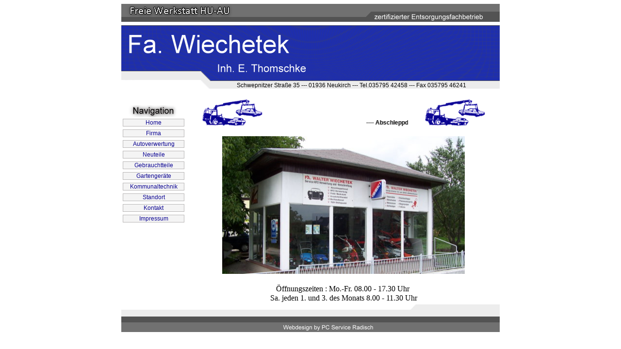

--- FILE ---
content_type: text/html
request_url: http://www.wiechetek.de/index.htm
body_size: 10731
content:
<html>

<head>
<title>Autoverwertung Fa. Walter Wiechetek</title>
<META NAME="Keywords" content="Autoverwertung, Walter Wiechetek, Elke Thomschke, Thomschke, Wiechetek, Neukirch, Autoteile, Ersatzteile, Gebrauchteile, Gartengeräte, Solo, Iseki, Shindaiwa, Schwepnitz, Königsbrück, Sachsen, Dresden, Kamenz, Kommunaltechnik, Abschleppdienst">
<META NAME="description" CONTENT="Autoverwertung Fa. Walter Wiechetek in Neukirch">
<meta name="generator" content="Namo WebEditor">
<link href="orginal.css" rel="stylesheet" type="text/css">
<meta http-equiv="content-type" content="text/html; charset=utf-8"></head>

<body bgcolor="white" text="black" link="#999999" vlink="#999999" alink="#999999">
<table align="center" cellpadding="0" cellspacing="0" width="780">
    <tr>
        <td width="780"><img src="images/oben_a.gif" width="780" height="44" border="0"></td>
    </tr>
    <tr>
        <td width="780" height="131" valign="bottom" background="images/oben_b.gif">
            <table width="778" cellpadding="0" cellspacing="0">
                <tr>
                    <td width="238">&nbsp;</td>
                    <td width="540" valign="bottom">
                        <p><font face="Arial"><span style="font-size:9pt;">Schwepnitzer Stra&szlig;e 35 --- 01936 Neukirch --- Tel.035795 42458 --- Fax 035795 46241</span></font></p>
                    </td>
                </tr>
            </table>
        </td>
    </tr>
    <tr>
        <td width="780" height="354">
            <table width="778" cellpadding="0" cellspacing="0">
                <tr>
                    <td width="136" height="355" valign="top">
                        <table cellpadding="0" cellspacing="0" width="130">
                            <tr>
                                <td width="130">
                                    <p>&nbsp;</p>
                                    <p><img src="images/navigation.gif" width="130" height="25" border="0"></p>
                                </td>
                            </tr>
                            <tr>
                                <td width="130" height="20">
                                    <table border="0" width="86" align="center">
                                        <tr>
                                            <td width="93%" height="13"><a href="index.htm" class="linkmenu" class=&{ns4class};>Home													</a></td>
                                        </tr>
                                    </table>
                                </td>
                            </tr>
                            <tr>
                                <td width="130" height="20">
                                    <table border="0" width="86" align="center">
                                        <tr>
                                            <td width="93%" height="13"><a href="firma.htm" class="linkmenu" class=&{ns4class};>Firma													</a></td>
                                        </tr>
                                    </table>
                                </td>
                            </tr>
                            <tr>
                                <td width="130" height="20">
                                    <table border="0" width="86" align="center">
                                        <tr>
                                            <td width="93%" height="13"><a href="autoverwertung.htm" class="linkmenu" class=&{ns4class};>Autoverwertung													</a></td>
                                        </tr>
                                    </table>
                                </td>
                            </tr>
                            <tr>
                                <td width="130" height="20">
                                    <table border="0" width="122" align="center">
                                        <tr>
                                            <td width="95%" height="13"><a href="neuteile.htm" class="linkmenu" class=&{ns4class};>Neuteile													</a></td>
                                        </tr>
                                    </table>
                                </td>
                            </tr>
                            <tr>
                                <td width="130" height="20">
                                    <table border="0" width="129" align="center">
                                        <tr>
                                            <td width="95%" height="13"><a href="gebrauchtteile.htm" class="linkmenu" class=&{ns4class};>Gebrauchtteile													</a></td>
                                        </tr>
                                    </table>
                                </td>
                            </tr>
                            <tr>
                                <td width="130" height="20">
                                    <table border="0" width="86" align="center">
                                        <tr>
                                            <td width="93%" height="13"><a href="gartengeraete.htm" class="linkmenu" class=&{ns4class};>Gartenger&auml;te													</a></td>
                                        </tr>
                                    </table>
                                </td>
                            </tr>
                            <tr>
                                <td width="130" height="20">

                                    <table border="0" width="86" align="center">
                                        <tr>
                                            <td width="93%" height="13"><a href="komtechnik.htm" class="linkmenu" class=&{ns4class};>Kommunaltechnik													</a></td>
                                        </tr>
                                    </table>
                                </td>
                            </tr>
                            <tr>
                                <td width="130" height="20">

                                    <table border="0" width="86" align="center">
                                        <tr>
                                            <td width="93%" height="13"><a href="standort.htm" class="linkmenu" class=&{ns4class};>Standort													</a></td>
                                        </tr>
                                    </table>
                                </td>
                            </tr>
                            <tr>
                                <td width="130" height="20">

                                    <table border="0" width="86" align="center">
                                        <tr>
                                            <td width="93%" height="13"><a href="kontakt.htm" class="linkmenu" class=&{ns4class};>Kontakt													</a></td>
                                        </tr>
                                    </table>
                                </td>
                            </tr>
                            <tr>
                                <td width="130" height="20">
                                    <table border="0" width="86" align="center">
                                        <tr>
                                            <td width="93%" height="13"><a href="impressum.htm" class="linkmenu" class=&{ns4class};>Impressum													</a></td>
                                        </tr>
                                    </table>
                                </td>
                            </tr>
                        </table>
                    </td>
                    <td width="626" height="355" valign="top">
                        <table width="609" align="center" cellpadding="0" cellspacing="0">
                            <tr>
                                <td width="609" height="81">

                                    <p align="center" style="margin-top:1; margin-bottom:1;">&nbsp;</p>
                                    <table cellpadding="0" cellspacing="0" align="center" width="585">
                                        <tr>
                                            <td width="126"><img src="bild/logo.gif" width="126" height="58" border="0"></td>
                                            <td width="334" valign="bottom">
                                                <p style="margin-top:1; margin-bottom:1;"><b><font size="2" color="#000000"><marquee align="middle" scrollamount="3" scrolldelay="10" width="90%" height="3%"></font> <font color="#000000" face="Arial"><span style="font-size:9pt;">---- Abschleppdienst Tag und Nacht 24 Stunden. Rufen Sie uns an! ---</span></font> <font size="2" color="#008080"><font face="Bimini"><font color="#000000"></marquee></font></font></font></b>
</p>
                                            </td>
                                            <td width="125">
                                                <p align="right"><img src="bild/logo.gif" width="126" height="58" border="0"></p>
                                            </td>
                                        </tr>
                                    </table>
                                    <p align="center" style="margin-top:1; margin-bottom:1;">&nbsp;</p>
                                </td>
                            </tr>
                            <tr>
                                <td width="609" height="269">

                                    <p align="center"><img src="bild/bild_home.jpg" width="500" height="284" border="0"></p>
                                </td>
                            </tr>
                            <tr>
                                <td width="609" height="63">
                                    <p align="center" style="margin-top:1; margin-bottom:1;"><font color="#ffffff" face="Franklin Gothic Medium">
        </font>&nbsp;</p>
                                    <p align="center" style="margin-top:1; margin-bottom:1;"><font face="Franklin Gothic Medium">&Ouml;ffnungszeiten : Mo.-Fr. 08.00 - 17.30 Uhr&nbsp; </font></p>
                                    <p align="center" style="margin-top:1; margin-bottom:1;"><font face="Franklin Gothic Medium">Sa. jeden 1. und 3. des Monats 8.00 - 11.30 Uhr</font></p>
                                </td>
                            </tr>
                        </table>
</td>
                </tr>
            </table>
        </td>
    </tr>
    <tr>
        <td width="780" background="images/bottom.jpg" height="57" valign="bottom">
            <p align="center"><a href="http://www.pcservice-radisch.de" target="_blank"><img src="images/pcservice.gif" width="200" height="15" border="0"></a></p>
        </td>
    </tr>
</table>
</body>

</html>


--- FILE ---
content_type: text/css
request_url: http://www.wiechetek.de/orginal.css
body_size: 1186
content:
a:link {
        display: block;
        width: 125px;
        font-family: Arial, Helvetica, sans-serif;
        text-decoration: none;
                     
        }
a:hover {
        font-family: Arial, Helvetica, sans-serif;
        color: ;
        text-decoration: none;
        background-color: #E2E2E2;

}
a:active {
        font-family: Arial, Helvetica, sans-serif;
        color: #F5FCB6;
        text-decoration: none;
        border: solid 1px #000000
}
.linkmenu {
        display: block;
        width: 125px;
        background-color: #F4F4F4;
        font-family: Arial, Helvetica, sans-serif;
        color: #090291;   
        text-indent: 7pt;
        text-decoration: none;
        font-size: 12px;
        font-weight: none;
        text-indent: 0pt;
        text-align: center;
        border: solid 1px #B8B6B6
              

}


.linkmenuunter {
        display: block;
        width: 250px;
        font-family: Arial, Helvetica, sans-serif;
        color: #ffffff;
        text-decoration: none;
        font-size: 10px;
        font-weight: normal;
        text-indent: 0pt;
        text-align: left
}


